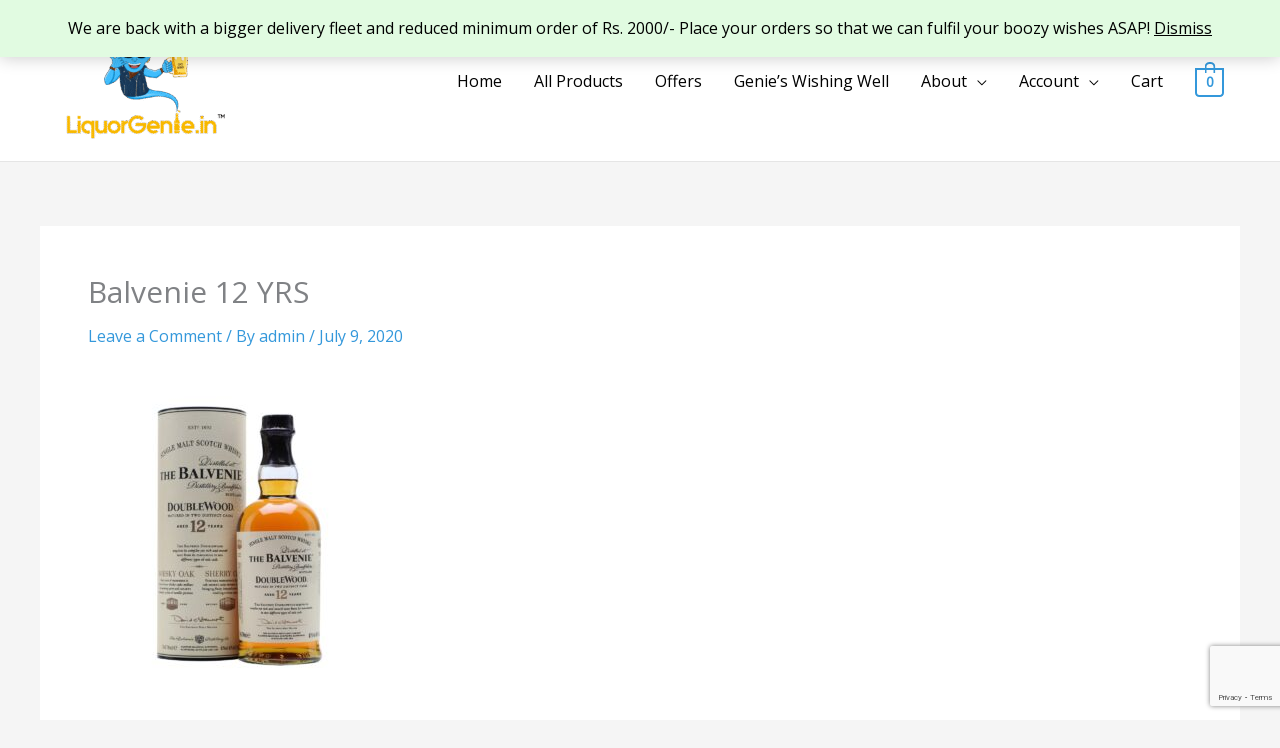

--- FILE ---
content_type: text/html; charset=utf-8
request_url: https://www.google.com/recaptcha/api2/anchor?ar=1&k=6LdzpZwdAAAAAL3E374-2bMR5E6DI8UX6DFSiSIa&co=aHR0cHM6Ly9saXF1b3JnZW5pZS5pbjo0NDM.&hl=en&v=N67nZn4AqZkNcbeMu4prBgzg&size=invisible&anchor-ms=20000&execute-ms=30000&cb=d37ddpf1813c
body_size: 48533
content:
<!DOCTYPE HTML><html dir="ltr" lang="en"><head><meta http-equiv="Content-Type" content="text/html; charset=UTF-8">
<meta http-equiv="X-UA-Compatible" content="IE=edge">
<title>reCAPTCHA</title>
<style type="text/css">
/* cyrillic-ext */
@font-face {
  font-family: 'Roboto';
  font-style: normal;
  font-weight: 400;
  font-stretch: 100%;
  src: url(//fonts.gstatic.com/s/roboto/v48/KFO7CnqEu92Fr1ME7kSn66aGLdTylUAMa3GUBHMdazTgWw.woff2) format('woff2');
  unicode-range: U+0460-052F, U+1C80-1C8A, U+20B4, U+2DE0-2DFF, U+A640-A69F, U+FE2E-FE2F;
}
/* cyrillic */
@font-face {
  font-family: 'Roboto';
  font-style: normal;
  font-weight: 400;
  font-stretch: 100%;
  src: url(//fonts.gstatic.com/s/roboto/v48/KFO7CnqEu92Fr1ME7kSn66aGLdTylUAMa3iUBHMdazTgWw.woff2) format('woff2');
  unicode-range: U+0301, U+0400-045F, U+0490-0491, U+04B0-04B1, U+2116;
}
/* greek-ext */
@font-face {
  font-family: 'Roboto';
  font-style: normal;
  font-weight: 400;
  font-stretch: 100%;
  src: url(//fonts.gstatic.com/s/roboto/v48/KFO7CnqEu92Fr1ME7kSn66aGLdTylUAMa3CUBHMdazTgWw.woff2) format('woff2');
  unicode-range: U+1F00-1FFF;
}
/* greek */
@font-face {
  font-family: 'Roboto';
  font-style: normal;
  font-weight: 400;
  font-stretch: 100%;
  src: url(//fonts.gstatic.com/s/roboto/v48/KFO7CnqEu92Fr1ME7kSn66aGLdTylUAMa3-UBHMdazTgWw.woff2) format('woff2');
  unicode-range: U+0370-0377, U+037A-037F, U+0384-038A, U+038C, U+038E-03A1, U+03A3-03FF;
}
/* math */
@font-face {
  font-family: 'Roboto';
  font-style: normal;
  font-weight: 400;
  font-stretch: 100%;
  src: url(//fonts.gstatic.com/s/roboto/v48/KFO7CnqEu92Fr1ME7kSn66aGLdTylUAMawCUBHMdazTgWw.woff2) format('woff2');
  unicode-range: U+0302-0303, U+0305, U+0307-0308, U+0310, U+0312, U+0315, U+031A, U+0326-0327, U+032C, U+032F-0330, U+0332-0333, U+0338, U+033A, U+0346, U+034D, U+0391-03A1, U+03A3-03A9, U+03B1-03C9, U+03D1, U+03D5-03D6, U+03F0-03F1, U+03F4-03F5, U+2016-2017, U+2034-2038, U+203C, U+2040, U+2043, U+2047, U+2050, U+2057, U+205F, U+2070-2071, U+2074-208E, U+2090-209C, U+20D0-20DC, U+20E1, U+20E5-20EF, U+2100-2112, U+2114-2115, U+2117-2121, U+2123-214F, U+2190, U+2192, U+2194-21AE, U+21B0-21E5, U+21F1-21F2, U+21F4-2211, U+2213-2214, U+2216-22FF, U+2308-230B, U+2310, U+2319, U+231C-2321, U+2336-237A, U+237C, U+2395, U+239B-23B7, U+23D0, U+23DC-23E1, U+2474-2475, U+25AF, U+25B3, U+25B7, U+25BD, U+25C1, U+25CA, U+25CC, U+25FB, U+266D-266F, U+27C0-27FF, U+2900-2AFF, U+2B0E-2B11, U+2B30-2B4C, U+2BFE, U+3030, U+FF5B, U+FF5D, U+1D400-1D7FF, U+1EE00-1EEFF;
}
/* symbols */
@font-face {
  font-family: 'Roboto';
  font-style: normal;
  font-weight: 400;
  font-stretch: 100%;
  src: url(//fonts.gstatic.com/s/roboto/v48/KFO7CnqEu92Fr1ME7kSn66aGLdTylUAMaxKUBHMdazTgWw.woff2) format('woff2');
  unicode-range: U+0001-000C, U+000E-001F, U+007F-009F, U+20DD-20E0, U+20E2-20E4, U+2150-218F, U+2190, U+2192, U+2194-2199, U+21AF, U+21E6-21F0, U+21F3, U+2218-2219, U+2299, U+22C4-22C6, U+2300-243F, U+2440-244A, U+2460-24FF, U+25A0-27BF, U+2800-28FF, U+2921-2922, U+2981, U+29BF, U+29EB, U+2B00-2BFF, U+4DC0-4DFF, U+FFF9-FFFB, U+10140-1018E, U+10190-1019C, U+101A0, U+101D0-101FD, U+102E0-102FB, U+10E60-10E7E, U+1D2C0-1D2D3, U+1D2E0-1D37F, U+1F000-1F0FF, U+1F100-1F1AD, U+1F1E6-1F1FF, U+1F30D-1F30F, U+1F315, U+1F31C, U+1F31E, U+1F320-1F32C, U+1F336, U+1F378, U+1F37D, U+1F382, U+1F393-1F39F, U+1F3A7-1F3A8, U+1F3AC-1F3AF, U+1F3C2, U+1F3C4-1F3C6, U+1F3CA-1F3CE, U+1F3D4-1F3E0, U+1F3ED, U+1F3F1-1F3F3, U+1F3F5-1F3F7, U+1F408, U+1F415, U+1F41F, U+1F426, U+1F43F, U+1F441-1F442, U+1F444, U+1F446-1F449, U+1F44C-1F44E, U+1F453, U+1F46A, U+1F47D, U+1F4A3, U+1F4B0, U+1F4B3, U+1F4B9, U+1F4BB, U+1F4BF, U+1F4C8-1F4CB, U+1F4D6, U+1F4DA, U+1F4DF, U+1F4E3-1F4E6, U+1F4EA-1F4ED, U+1F4F7, U+1F4F9-1F4FB, U+1F4FD-1F4FE, U+1F503, U+1F507-1F50B, U+1F50D, U+1F512-1F513, U+1F53E-1F54A, U+1F54F-1F5FA, U+1F610, U+1F650-1F67F, U+1F687, U+1F68D, U+1F691, U+1F694, U+1F698, U+1F6AD, U+1F6B2, U+1F6B9-1F6BA, U+1F6BC, U+1F6C6-1F6CF, U+1F6D3-1F6D7, U+1F6E0-1F6EA, U+1F6F0-1F6F3, U+1F6F7-1F6FC, U+1F700-1F7FF, U+1F800-1F80B, U+1F810-1F847, U+1F850-1F859, U+1F860-1F887, U+1F890-1F8AD, U+1F8B0-1F8BB, U+1F8C0-1F8C1, U+1F900-1F90B, U+1F93B, U+1F946, U+1F984, U+1F996, U+1F9E9, U+1FA00-1FA6F, U+1FA70-1FA7C, U+1FA80-1FA89, U+1FA8F-1FAC6, U+1FACE-1FADC, U+1FADF-1FAE9, U+1FAF0-1FAF8, U+1FB00-1FBFF;
}
/* vietnamese */
@font-face {
  font-family: 'Roboto';
  font-style: normal;
  font-weight: 400;
  font-stretch: 100%;
  src: url(//fonts.gstatic.com/s/roboto/v48/KFO7CnqEu92Fr1ME7kSn66aGLdTylUAMa3OUBHMdazTgWw.woff2) format('woff2');
  unicode-range: U+0102-0103, U+0110-0111, U+0128-0129, U+0168-0169, U+01A0-01A1, U+01AF-01B0, U+0300-0301, U+0303-0304, U+0308-0309, U+0323, U+0329, U+1EA0-1EF9, U+20AB;
}
/* latin-ext */
@font-face {
  font-family: 'Roboto';
  font-style: normal;
  font-weight: 400;
  font-stretch: 100%;
  src: url(//fonts.gstatic.com/s/roboto/v48/KFO7CnqEu92Fr1ME7kSn66aGLdTylUAMa3KUBHMdazTgWw.woff2) format('woff2');
  unicode-range: U+0100-02BA, U+02BD-02C5, U+02C7-02CC, U+02CE-02D7, U+02DD-02FF, U+0304, U+0308, U+0329, U+1D00-1DBF, U+1E00-1E9F, U+1EF2-1EFF, U+2020, U+20A0-20AB, U+20AD-20C0, U+2113, U+2C60-2C7F, U+A720-A7FF;
}
/* latin */
@font-face {
  font-family: 'Roboto';
  font-style: normal;
  font-weight: 400;
  font-stretch: 100%;
  src: url(//fonts.gstatic.com/s/roboto/v48/KFO7CnqEu92Fr1ME7kSn66aGLdTylUAMa3yUBHMdazQ.woff2) format('woff2');
  unicode-range: U+0000-00FF, U+0131, U+0152-0153, U+02BB-02BC, U+02C6, U+02DA, U+02DC, U+0304, U+0308, U+0329, U+2000-206F, U+20AC, U+2122, U+2191, U+2193, U+2212, U+2215, U+FEFF, U+FFFD;
}
/* cyrillic-ext */
@font-face {
  font-family: 'Roboto';
  font-style: normal;
  font-weight: 500;
  font-stretch: 100%;
  src: url(//fonts.gstatic.com/s/roboto/v48/KFO7CnqEu92Fr1ME7kSn66aGLdTylUAMa3GUBHMdazTgWw.woff2) format('woff2');
  unicode-range: U+0460-052F, U+1C80-1C8A, U+20B4, U+2DE0-2DFF, U+A640-A69F, U+FE2E-FE2F;
}
/* cyrillic */
@font-face {
  font-family: 'Roboto';
  font-style: normal;
  font-weight: 500;
  font-stretch: 100%;
  src: url(//fonts.gstatic.com/s/roboto/v48/KFO7CnqEu92Fr1ME7kSn66aGLdTylUAMa3iUBHMdazTgWw.woff2) format('woff2');
  unicode-range: U+0301, U+0400-045F, U+0490-0491, U+04B0-04B1, U+2116;
}
/* greek-ext */
@font-face {
  font-family: 'Roboto';
  font-style: normal;
  font-weight: 500;
  font-stretch: 100%;
  src: url(//fonts.gstatic.com/s/roboto/v48/KFO7CnqEu92Fr1ME7kSn66aGLdTylUAMa3CUBHMdazTgWw.woff2) format('woff2');
  unicode-range: U+1F00-1FFF;
}
/* greek */
@font-face {
  font-family: 'Roboto';
  font-style: normal;
  font-weight: 500;
  font-stretch: 100%;
  src: url(//fonts.gstatic.com/s/roboto/v48/KFO7CnqEu92Fr1ME7kSn66aGLdTylUAMa3-UBHMdazTgWw.woff2) format('woff2');
  unicode-range: U+0370-0377, U+037A-037F, U+0384-038A, U+038C, U+038E-03A1, U+03A3-03FF;
}
/* math */
@font-face {
  font-family: 'Roboto';
  font-style: normal;
  font-weight: 500;
  font-stretch: 100%;
  src: url(//fonts.gstatic.com/s/roboto/v48/KFO7CnqEu92Fr1ME7kSn66aGLdTylUAMawCUBHMdazTgWw.woff2) format('woff2');
  unicode-range: U+0302-0303, U+0305, U+0307-0308, U+0310, U+0312, U+0315, U+031A, U+0326-0327, U+032C, U+032F-0330, U+0332-0333, U+0338, U+033A, U+0346, U+034D, U+0391-03A1, U+03A3-03A9, U+03B1-03C9, U+03D1, U+03D5-03D6, U+03F0-03F1, U+03F4-03F5, U+2016-2017, U+2034-2038, U+203C, U+2040, U+2043, U+2047, U+2050, U+2057, U+205F, U+2070-2071, U+2074-208E, U+2090-209C, U+20D0-20DC, U+20E1, U+20E5-20EF, U+2100-2112, U+2114-2115, U+2117-2121, U+2123-214F, U+2190, U+2192, U+2194-21AE, U+21B0-21E5, U+21F1-21F2, U+21F4-2211, U+2213-2214, U+2216-22FF, U+2308-230B, U+2310, U+2319, U+231C-2321, U+2336-237A, U+237C, U+2395, U+239B-23B7, U+23D0, U+23DC-23E1, U+2474-2475, U+25AF, U+25B3, U+25B7, U+25BD, U+25C1, U+25CA, U+25CC, U+25FB, U+266D-266F, U+27C0-27FF, U+2900-2AFF, U+2B0E-2B11, U+2B30-2B4C, U+2BFE, U+3030, U+FF5B, U+FF5D, U+1D400-1D7FF, U+1EE00-1EEFF;
}
/* symbols */
@font-face {
  font-family: 'Roboto';
  font-style: normal;
  font-weight: 500;
  font-stretch: 100%;
  src: url(//fonts.gstatic.com/s/roboto/v48/KFO7CnqEu92Fr1ME7kSn66aGLdTylUAMaxKUBHMdazTgWw.woff2) format('woff2');
  unicode-range: U+0001-000C, U+000E-001F, U+007F-009F, U+20DD-20E0, U+20E2-20E4, U+2150-218F, U+2190, U+2192, U+2194-2199, U+21AF, U+21E6-21F0, U+21F3, U+2218-2219, U+2299, U+22C4-22C6, U+2300-243F, U+2440-244A, U+2460-24FF, U+25A0-27BF, U+2800-28FF, U+2921-2922, U+2981, U+29BF, U+29EB, U+2B00-2BFF, U+4DC0-4DFF, U+FFF9-FFFB, U+10140-1018E, U+10190-1019C, U+101A0, U+101D0-101FD, U+102E0-102FB, U+10E60-10E7E, U+1D2C0-1D2D3, U+1D2E0-1D37F, U+1F000-1F0FF, U+1F100-1F1AD, U+1F1E6-1F1FF, U+1F30D-1F30F, U+1F315, U+1F31C, U+1F31E, U+1F320-1F32C, U+1F336, U+1F378, U+1F37D, U+1F382, U+1F393-1F39F, U+1F3A7-1F3A8, U+1F3AC-1F3AF, U+1F3C2, U+1F3C4-1F3C6, U+1F3CA-1F3CE, U+1F3D4-1F3E0, U+1F3ED, U+1F3F1-1F3F3, U+1F3F5-1F3F7, U+1F408, U+1F415, U+1F41F, U+1F426, U+1F43F, U+1F441-1F442, U+1F444, U+1F446-1F449, U+1F44C-1F44E, U+1F453, U+1F46A, U+1F47D, U+1F4A3, U+1F4B0, U+1F4B3, U+1F4B9, U+1F4BB, U+1F4BF, U+1F4C8-1F4CB, U+1F4D6, U+1F4DA, U+1F4DF, U+1F4E3-1F4E6, U+1F4EA-1F4ED, U+1F4F7, U+1F4F9-1F4FB, U+1F4FD-1F4FE, U+1F503, U+1F507-1F50B, U+1F50D, U+1F512-1F513, U+1F53E-1F54A, U+1F54F-1F5FA, U+1F610, U+1F650-1F67F, U+1F687, U+1F68D, U+1F691, U+1F694, U+1F698, U+1F6AD, U+1F6B2, U+1F6B9-1F6BA, U+1F6BC, U+1F6C6-1F6CF, U+1F6D3-1F6D7, U+1F6E0-1F6EA, U+1F6F0-1F6F3, U+1F6F7-1F6FC, U+1F700-1F7FF, U+1F800-1F80B, U+1F810-1F847, U+1F850-1F859, U+1F860-1F887, U+1F890-1F8AD, U+1F8B0-1F8BB, U+1F8C0-1F8C1, U+1F900-1F90B, U+1F93B, U+1F946, U+1F984, U+1F996, U+1F9E9, U+1FA00-1FA6F, U+1FA70-1FA7C, U+1FA80-1FA89, U+1FA8F-1FAC6, U+1FACE-1FADC, U+1FADF-1FAE9, U+1FAF0-1FAF8, U+1FB00-1FBFF;
}
/* vietnamese */
@font-face {
  font-family: 'Roboto';
  font-style: normal;
  font-weight: 500;
  font-stretch: 100%;
  src: url(//fonts.gstatic.com/s/roboto/v48/KFO7CnqEu92Fr1ME7kSn66aGLdTylUAMa3OUBHMdazTgWw.woff2) format('woff2');
  unicode-range: U+0102-0103, U+0110-0111, U+0128-0129, U+0168-0169, U+01A0-01A1, U+01AF-01B0, U+0300-0301, U+0303-0304, U+0308-0309, U+0323, U+0329, U+1EA0-1EF9, U+20AB;
}
/* latin-ext */
@font-face {
  font-family: 'Roboto';
  font-style: normal;
  font-weight: 500;
  font-stretch: 100%;
  src: url(//fonts.gstatic.com/s/roboto/v48/KFO7CnqEu92Fr1ME7kSn66aGLdTylUAMa3KUBHMdazTgWw.woff2) format('woff2');
  unicode-range: U+0100-02BA, U+02BD-02C5, U+02C7-02CC, U+02CE-02D7, U+02DD-02FF, U+0304, U+0308, U+0329, U+1D00-1DBF, U+1E00-1E9F, U+1EF2-1EFF, U+2020, U+20A0-20AB, U+20AD-20C0, U+2113, U+2C60-2C7F, U+A720-A7FF;
}
/* latin */
@font-face {
  font-family: 'Roboto';
  font-style: normal;
  font-weight: 500;
  font-stretch: 100%;
  src: url(//fonts.gstatic.com/s/roboto/v48/KFO7CnqEu92Fr1ME7kSn66aGLdTylUAMa3yUBHMdazQ.woff2) format('woff2');
  unicode-range: U+0000-00FF, U+0131, U+0152-0153, U+02BB-02BC, U+02C6, U+02DA, U+02DC, U+0304, U+0308, U+0329, U+2000-206F, U+20AC, U+2122, U+2191, U+2193, U+2212, U+2215, U+FEFF, U+FFFD;
}
/* cyrillic-ext */
@font-face {
  font-family: 'Roboto';
  font-style: normal;
  font-weight: 900;
  font-stretch: 100%;
  src: url(//fonts.gstatic.com/s/roboto/v48/KFO7CnqEu92Fr1ME7kSn66aGLdTylUAMa3GUBHMdazTgWw.woff2) format('woff2');
  unicode-range: U+0460-052F, U+1C80-1C8A, U+20B4, U+2DE0-2DFF, U+A640-A69F, U+FE2E-FE2F;
}
/* cyrillic */
@font-face {
  font-family: 'Roboto';
  font-style: normal;
  font-weight: 900;
  font-stretch: 100%;
  src: url(//fonts.gstatic.com/s/roboto/v48/KFO7CnqEu92Fr1ME7kSn66aGLdTylUAMa3iUBHMdazTgWw.woff2) format('woff2');
  unicode-range: U+0301, U+0400-045F, U+0490-0491, U+04B0-04B1, U+2116;
}
/* greek-ext */
@font-face {
  font-family: 'Roboto';
  font-style: normal;
  font-weight: 900;
  font-stretch: 100%;
  src: url(//fonts.gstatic.com/s/roboto/v48/KFO7CnqEu92Fr1ME7kSn66aGLdTylUAMa3CUBHMdazTgWw.woff2) format('woff2');
  unicode-range: U+1F00-1FFF;
}
/* greek */
@font-face {
  font-family: 'Roboto';
  font-style: normal;
  font-weight: 900;
  font-stretch: 100%;
  src: url(//fonts.gstatic.com/s/roboto/v48/KFO7CnqEu92Fr1ME7kSn66aGLdTylUAMa3-UBHMdazTgWw.woff2) format('woff2');
  unicode-range: U+0370-0377, U+037A-037F, U+0384-038A, U+038C, U+038E-03A1, U+03A3-03FF;
}
/* math */
@font-face {
  font-family: 'Roboto';
  font-style: normal;
  font-weight: 900;
  font-stretch: 100%;
  src: url(//fonts.gstatic.com/s/roboto/v48/KFO7CnqEu92Fr1ME7kSn66aGLdTylUAMawCUBHMdazTgWw.woff2) format('woff2');
  unicode-range: U+0302-0303, U+0305, U+0307-0308, U+0310, U+0312, U+0315, U+031A, U+0326-0327, U+032C, U+032F-0330, U+0332-0333, U+0338, U+033A, U+0346, U+034D, U+0391-03A1, U+03A3-03A9, U+03B1-03C9, U+03D1, U+03D5-03D6, U+03F0-03F1, U+03F4-03F5, U+2016-2017, U+2034-2038, U+203C, U+2040, U+2043, U+2047, U+2050, U+2057, U+205F, U+2070-2071, U+2074-208E, U+2090-209C, U+20D0-20DC, U+20E1, U+20E5-20EF, U+2100-2112, U+2114-2115, U+2117-2121, U+2123-214F, U+2190, U+2192, U+2194-21AE, U+21B0-21E5, U+21F1-21F2, U+21F4-2211, U+2213-2214, U+2216-22FF, U+2308-230B, U+2310, U+2319, U+231C-2321, U+2336-237A, U+237C, U+2395, U+239B-23B7, U+23D0, U+23DC-23E1, U+2474-2475, U+25AF, U+25B3, U+25B7, U+25BD, U+25C1, U+25CA, U+25CC, U+25FB, U+266D-266F, U+27C0-27FF, U+2900-2AFF, U+2B0E-2B11, U+2B30-2B4C, U+2BFE, U+3030, U+FF5B, U+FF5D, U+1D400-1D7FF, U+1EE00-1EEFF;
}
/* symbols */
@font-face {
  font-family: 'Roboto';
  font-style: normal;
  font-weight: 900;
  font-stretch: 100%;
  src: url(//fonts.gstatic.com/s/roboto/v48/KFO7CnqEu92Fr1ME7kSn66aGLdTylUAMaxKUBHMdazTgWw.woff2) format('woff2');
  unicode-range: U+0001-000C, U+000E-001F, U+007F-009F, U+20DD-20E0, U+20E2-20E4, U+2150-218F, U+2190, U+2192, U+2194-2199, U+21AF, U+21E6-21F0, U+21F3, U+2218-2219, U+2299, U+22C4-22C6, U+2300-243F, U+2440-244A, U+2460-24FF, U+25A0-27BF, U+2800-28FF, U+2921-2922, U+2981, U+29BF, U+29EB, U+2B00-2BFF, U+4DC0-4DFF, U+FFF9-FFFB, U+10140-1018E, U+10190-1019C, U+101A0, U+101D0-101FD, U+102E0-102FB, U+10E60-10E7E, U+1D2C0-1D2D3, U+1D2E0-1D37F, U+1F000-1F0FF, U+1F100-1F1AD, U+1F1E6-1F1FF, U+1F30D-1F30F, U+1F315, U+1F31C, U+1F31E, U+1F320-1F32C, U+1F336, U+1F378, U+1F37D, U+1F382, U+1F393-1F39F, U+1F3A7-1F3A8, U+1F3AC-1F3AF, U+1F3C2, U+1F3C4-1F3C6, U+1F3CA-1F3CE, U+1F3D4-1F3E0, U+1F3ED, U+1F3F1-1F3F3, U+1F3F5-1F3F7, U+1F408, U+1F415, U+1F41F, U+1F426, U+1F43F, U+1F441-1F442, U+1F444, U+1F446-1F449, U+1F44C-1F44E, U+1F453, U+1F46A, U+1F47D, U+1F4A3, U+1F4B0, U+1F4B3, U+1F4B9, U+1F4BB, U+1F4BF, U+1F4C8-1F4CB, U+1F4D6, U+1F4DA, U+1F4DF, U+1F4E3-1F4E6, U+1F4EA-1F4ED, U+1F4F7, U+1F4F9-1F4FB, U+1F4FD-1F4FE, U+1F503, U+1F507-1F50B, U+1F50D, U+1F512-1F513, U+1F53E-1F54A, U+1F54F-1F5FA, U+1F610, U+1F650-1F67F, U+1F687, U+1F68D, U+1F691, U+1F694, U+1F698, U+1F6AD, U+1F6B2, U+1F6B9-1F6BA, U+1F6BC, U+1F6C6-1F6CF, U+1F6D3-1F6D7, U+1F6E0-1F6EA, U+1F6F0-1F6F3, U+1F6F7-1F6FC, U+1F700-1F7FF, U+1F800-1F80B, U+1F810-1F847, U+1F850-1F859, U+1F860-1F887, U+1F890-1F8AD, U+1F8B0-1F8BB, U+1F8C0-1F8C1, U+1F900-1F90B, U+1F93B, U+1F946, U+1F984, U+1F996, U+1F9E9, U+1FA00-1FA6F, U+1FA70-1FA7C, U+1FA80-1FA89, U+1FA8F-1FAC6, U+1FACE-1FADC, U+1FADF-1FAE9, U+1FAF0-1FAF8, U+1FB00-1FBFF;
}
/* vietnamese */
@font-face {
  font-family: 'Roboto';
  font-style: normal;
  font-weight: 900;
  font-stretch: 100%;
  src: url(//fonts.gstatic.com/s/roboto/v48/KFO7CnqEu92Fr1ME7kSn66aGLdTylUAMa3OUBHMdazTgWw.woff2) format('woff2');
  unicode-range: U+0102-0103, U+0110-0111, U+0128-0129, U+0168-0169, U+01A0-01A1, U+01AF-01B0, U+0300-0301, U+0303-0304, U+0308-0309, U+0323, U+0329, U+1EA0-1EF9, U+20AB;
}
/* latin-ext */
@font-face {
  font-family: 'Roboto';
  font-style: normal;
  font-weight: 900;
  font-stretch: 100%;
  src: url(//fonts.gstatic.com/s/roboto/v48/KFO7CnqEu92Fr1ME7kSn66aGLdTylUAMa3KUBHMdazTgWw.woff2) format('woff2');
  unicode-range: U+0100-02BA, U+02BD-02C5, U+02C7-02CC, U+02CE-02D7, U+02DD-02FF, U+0304, U+0308, U+0329, U+1D00-1DBF, U+1E00-1E9F, U+1EF2-1EFF, U+2020, U+20A0-20AB, U+20AD-20C0, U+2113, U+2C60-2C7F, U+A720-A7FF;
}
/* latin */
@font-face {
  font-family: 'Roboto';
  font-style: normal;
  font-weight: 900;
  font-stretch: 100%;
  src: url(//fonts.gstatic.com/s/roboto/v48/KFO7CnqEu92Fr1ME7kSn66aGLdTylUAMa3yUBHMdazQ.woff2) format('woff2');
  unicode-range: U+0000-00FF, U+0131, U+0152-0153, U+02BB-02BC, U+02C6, U+02DA, U+02DC, U+0304, U+0308, U+0329, U+2000-206F, U+20AC, U+2122, U+2191, U+2193, U+2212, U+2215, U+FEFF, U+FFFD;
}

</style>
<link rel="stylesheet" type="text/css" href="https://www.gstatic.com/recaptcha/releases/N67nZn4AqZkNcbeMu4prBgzg/styles__ltr.css">
<script nonce="ff872BBY8WBtJSnuTwr1gw" type="text/javascript">window['__recaptcha_api'] = 'https://www.google.com/recaptcha/api2/';</script>
<script type="text/javascript" src="https://www.gstatic.com/recaptcha/releases/N67nZn4AqZkNcbeMu4prBgzg/recaptcha__en.js" nonce="ff872BBY8WBtJSnuTwr1gw">
      
    </script></head>
<body><div id="rc-anchor-alert" class="rc-anchor-alert"></div>
<input type="hidden" id="recaptcha-token" value="[base64]">
<script type="text/javascript" nonce="ff872BBY8WBtJSnuTwr1gw">
      recaptcha.anchor.Main.init("[\x22ainput\x22,[\x22bgdata\x22,\x22\x22,\[base64]/[base64]/MjU1Ong/[base64]/[base64]/[base64]/[base64]/[base64]/[base64]/[base64]/[base64]/[base64]/[base64]/[base64]/[base64]/[base64]/[base64]/[base64]\\u003d\x22,\[base64]\\u003d\x22,\x22ScKfEsOSw7ckDcKSIMOzwq9VwrE3biRbclcoesKkwpPDmxXCq2IwPE/Dp8KPwrDDosOzwr7Dv8KMMS0Ew58hCcO4MlnDj8KSw6tSw43CicO3EMOBwr7CqmYRwoDCucOxw6lDHAxlwoHDscKidyZJXGTDrMOmwo7Dgy5VLcK/woHDncO4wrjCoMK+LwjDlUzDrsOTGsOIw7hsVls6YSHDtVpxwrvDv2pwTcO9wozCicOqUDsRwp8mwp/[base64]/w6JsUcKkIwDCosOUB8KtwoHDicOQwqgdR3/[base64]/BUDDj8KRUcOhw5HDkDHDmkxlZ3rDkgYNbX8gw5HDnQfDsQHDo2PChMO8wpvDpsOQBsOwAMOWwpZkfVtecsKgw6jCv8K6a8OXM1xJKMOPw7t9w5jDsmxMwrrDq8OgwoQuwqtww5PCsDbDjEjDk1zCo8KzS8KWWjNOwpHDk3LDiAkkZ3/CnCzCjcOiwr7Do8Oja3pswrjDrcKpYW/CvsOjw7low5FSdcKYBcOMK8KkwrFOT8OJw6Jow5HDjlVNAjhqEcOvw75ELsOaSjg8O341TMKhV8OtwrESw4c2wpNbSsOGKMKACsOsS0/ChhdZw4Z1w7/[base64]/wroDSUMZwrnDqkNuwprDmXbDpMK4WcK3w4Z3X8K1NMOKcsOjwoLDiHNOwqfCmMKvw7wzw7TCjsO+w6bCkHTDlMOUw6s8GBrDqcOvVwR4P8Kvw60Aw5N5LTFGwqc5wpoQWxjDvSEnOcK7TMO9eMKGwoIUwokBw4/CmE14YkLDnXw5w49dAxZjPsKcw5HDhnQJWHzCj3rCk8OfEMODw7jDtsOUbDUgC39kXz3DskfCiwrDmw0Xw7phw4h9w6sCXi0bGcKdRgZ0wrdLOS/CiMK6FV7CgsOaY8K7RsOywr7Cl8Olw4MRw4hNwqJlKMOrVcKQw4vDgsO+wpAdI8KAw5xAwqHCtsOpHMK3wr0IwoNOfEVaMg0hwrvCh8Kff8KFw54nw5DDjMKwKsOOw6LCjwjChxHDszwSwrQFEcODwobDu8Kqw6vDlj7DqD4YAsOtSy1yw7/Dm8KvTsOpw65Mw5F3wqTDlmDCv8O3O8OwDXBEwpZ6wpwCVnESwrR4w7jCkikZw5Jdd8OtwpzDj8OiwoNlf8OoYg9VwpokWcOIw77DjgzDrD0ePR1iwoscwrTDgcKHw6/[base64]/Dqx3CiMOfdcOIKsK7w7rDtsOjacONw65YCcOeSETCiAMPw5VgeMOjRcKwfRNEw78sMsOzIirClcKjPzjDp8O8J8OfXUTCkn9bPh/CszHCilhqA8OAcUN7w7XDrCfCmsONwpUow71IwqTDgsO5w6ZSQnnDjsO1wobDtWvDssKrdcKpw6bDt2/[base64]/DpUFUGMKlGDhkHMKJCcKAQWcnIicqUcKHw7gGwoVUw6fDg8OiIsObw4QFwp/DuxZww5FGDMKZwpo9OGkVw7tResO6w6sAD8KnwpjCrMODw7Eiw7wBw5oiAn4KEsKKwrASMcKowqfDjcK8w7VnGMKpLD8rwqcsYsKJw5zDhBUFwrfDg0kLwo44wrPCrMOfwrjCssKOw47Dh1pMw5/CqDAJGj/CkMKIw5ljCRxbUGHClz7DpzFdwpUnwrPClVAywpzCiB3DuGXCpMKXTi3Dn27Doz8feEjCnMK2bhEXw4XDrQnDpjPDhg5ww4nDm8KHwqnDgjkkw7ByQMKVDMOXw4TDm8OgCsK3FMO6wpHDmsOiG8O8F8OiPcOAwr3Cg8K9w40EwqHDkwEbwr1QwoQ/wrkVw4vDjkvDvSHDg8KXwofCgmAFwp3DqMOVE1VLwrfDlE/Cj3TDvWbDuUlSwpEmw54awrcBMCBkMXl4PMOSNMOAwqEiw5vCqU5PbD5lw7vCnMOwKMO3W0giwojDjcKbw4HDtsOUwoMMw4zDj8O1AcKUw5nCqsKkSlQiw5jCpHfChCDDuFPDoU/CkXvCn1EeX2M6wohswrTDlGRawonCp8OewprDisOmwpsrwrc4OMK8wp57B18twrxeKsOtwqtMw4kHIlBXw4YLVQrCuMKhEyRaw6fDkCLDocKQwqHCgMK/wr7DqcKLM8KsRcKfwpsPCD8YJhzDj8KESMOjQMKpHsKXwr/DnkbCvSTDig9wR3hJNMK7cQDCq1HDplHDksObK8O9D8OywqgwVlHDo8Kkw53DqcKYJcKUwrhLw6rDsEjCoAptCHNywpTCvcOdw5XCpsOewq4ew7duD8KNAGjDo8KRw6w7w7XCmizChgAnw4rDnWNcY8K/[base64]/DgUJowr/DtMK7w7cvIyfCjhF3wrFWw6DCrwRpH8KFSD3DisK/wr5RTQhuU8Kbwqkbw7HDmcKIwqJmwpLDlnY6w6RnLcOqVMOrwrBjw6jDnMOdwr/Ck29iGgzDpVheMMONw7PDgmQjCsOhGcKvwoDChmVaLFvDhsKnGh3CgjAvdcOCw4zCmcKFY1bDkFrCnsKkLMOoDXrCocKfDsOJw5zDkkdPwrzCgcKUfMKSQ8O4wqbChgZ6aT/Dsy/[base64]/CglLDqURPLnLDtcKCwovCv8OwKcKjw5wRwqPDrSMCw7TCvF99bMKbw4fCmsK/GcKawoRuwr/[base64]/[base64]/EW1aw47DoT8iK8Kgw7Mvw5TDiDlwDsOUI8ORc8KUwrXCgsO7AGdWel7DnW07G8O7PVHCvzEHwo7DocOxSsKYw53CsljChMK1wrl/w7ZiSMKpw5LDuMOtw5V5w7PDk8KfwpvDnSnCphrCtnDCncK5w7fDjj/Cp8Kzwp7DjMK+eF4+w4Bhw79nRcOPcSrDpcK7Ym/DisOvMHPCvyjCvcKTDcOkaH8swpTCqVwUw50owoQ1wqnCmC3DosKwOMK9w6UZSiAzFsOJY8KFGHfCjFBEw68GQERjw67CmcKHfXbCjEPClcK6WGrDlMO9chVWEcKyw5/Cnn57w73DnMKZw67DrlYTecODTT9Aei8tw5wJNQVGWsKqw4oSPHFDSUnDmMK4wq/ChsKiw6NCVj4bwqPCtA/CswDDg8O9wpgcFcOTE15Ew5pTJsKyw5sQGMORwo4owpHCuA/[base64]/CvMOcwp9Cw4zDg8KyDU3CuTLChmgSFsKLw6k0wo7ClF0hQHs/M0QfwoIZPnJcPMOnCFYGIkLChMKvc8KTwp/DksKAw5HDkQJ8A8KJwpzDvBxFPsOfw55cCkTCrzx8eUE4wqrDkMKxwpjDjFXDvCNcKsKHXlwcwq/[base64]/[base64]/Cv8KZwqR0WERCABdjZwzDsWJCRGseI3QOwrs4w71gccOvw680IG7DoMO5RMOhwq4aw5w/[base64]/CsDxHwoHDsMKdL8O2woppJMKsworCusOCw43DhnrCtMOfw4RZaivCn8KNZsOLWMKSRRgUIUZvXhHCoMKAwrbCrU/DosO3wqJQWcO6wqEYG8KoSMOBMcO6OW/DnjDDisKcGG3DiMKHGEklfsKiMzFBS8KrOgPDpsOqwpQqw5XDlcKXw6Qaw68kwp/DhCbDqFzCr8OZG8KCEEzCkcKsUG3CjsKdEMKYw6Yhw7VLXU4hwrkpYhbDnMOhw6rCugBcwqxfMcKwB8OKasKuw4oFVXdJw6zDpcK0L8KGw47ClMOfUG1RUMKPw7jCsMKjw7/[base64]/CjsK4TsK1NEvDpVXDulkMB8KcdMKDZSgcw4bDtix/W8OKwot/[base64]/DinFlw5zDtcO7wqsYEXTDs8OuZsOKP8OgwoNvGh7Cm8KGQjjDvsKLK1scTMOew73Crg/CicOJw73CgT/[base64]/[base64]/wrLCgnzDp8Oywo8pLcKaw6jClUHCkcKWYcKcw6QlGMKZwpPDjFDDvC/Ci8KywqvCsjrDgcKvScO2w5XDlDJyAcKkwoNybcOeAipkWsK9w6clwqFkw5XDlGRbwq7DsG8BQ08hIsKDKwQ/EFLDnHZyWUxZIgJNVxHChW/DqTHCiW3CrcO6PUXClTPDsytxw6LDngM/wrgxw4LDi3TDrF9+bGbCjlUjwrzDr0/DosOQVWXDoGRfw6pvNlrCvcKrw7FXw5DChwg3HzwWwoc4Z8OdGU7Cu8Oow7JrT8KeHsOkw4YDwrVlwrxAw7DCnsKMUDrClkTCvcOkacK5w6ELw4jCr8Oaw6zCgQ/ColzCgB8RMcOsw7A6w50Zw51GI8OhHcOIwoLCksOMUg7Cj1zDtMO7w6zChknCtsK2wqxxwq15wo87woMKWcKPWmXCrsOTYgt1dMKgwqx6UFwyw68ywrTDiE1LXcOrwoAdw5dKG8OHdsKJwrPDuMOnf0HDqX/[base64]/Cn8K1aFrCj8OAwoMwwoVDw60Jw7cBw7LDjQjCmcKaw67DqsKPw6DChsOow4VpwqnDigDDilY6wo7DpwXCnMOPCCNhSRXDnH7CuTYuOndlw6zCvsKDwr/DmsKXM8OnJBExw5Rbw6RLw5LDncKgw5hJU8ORME4RGcKgw6oLw58JWClOw7QzasOdw7IVwp7Cg8Oxw6puwpzCscOFbMOndcKtHsKXwo7DkMOow6dgYTAtLWkXOcKyw7vDkcKRwqLCncOswotgwrAQFWlHUQXCkytXw74wEcOPwr7CgG/Dr8KCQR7CkMKnwqvCssKnJMORw63DkMOvw67DokHCh2QFwo7CoMONwp0fw4o4w5DCj8K+wqcfbcKjasOUQMK9w4XDglAEQ0Y3w6jCuxAYwpzCr8KGw4VsKMO9w55Tw5fDu8KPwplNwrkKNxpuFcKJw6tiwqZlW1zDlMKlPT8Uw7IXT2bDhcOGw7RlW8Kdwq/DukUhwolsw4nDlVTDnkU+w4rDrSFvCxllXmtqfMOQwrcqwo1sbsOawoRxwod8Y17CrMK+w6Maw5dEDMKow4XDtDlSwpzCvHPCnTpZMkUNw4w2QsKbLsKww7ATw5EHdMOiw4zDsnLCo27CgsOfw7vCl8OvWz/DizHCiSJtwoABwoJtLQ8DwoDDgcKcAF8tYMOrw4xUKmEEwphbAxXCs0FLeMOSwo0zwpV1IMOvTMK5DRYrw5rDgCMIDVQgUMOzwroWLsKZwovCmmEawonCtMOdw6tJw4RNwpnCp8K6wrvCtMKaM2TDl8OJwqlEw6wEwop/wqh/Z8KxMMOEw7Q7w7cYJi/CiE/[base64]/Do8OIwrXCmcKkQ07Dr8OxGgUvwrIKwoB5w5ULw5tQOi5rw7XDjsKSw4HCm8Kiw4R6dBYpwq5aTV/CmMOawp7CsMKOwoBew58wLwxVFTVvOGxfw7wTwrXCvcKxw5XCgyLCjMOrw7vDl18+w7Vww5Itw6PCkgvCnMKBw47ChcKzw6rDoAJmb8O/SMOGwoJ1XcOjw6bDuMOMPMOqb8KcwqHCi0Qmw6hww4nDmMKedMOsM3jCp8O5w49Ow77DksKiw6XDplYhw7TDmMOQw7Unwo/Cpk43woZ4B8KQwoHCicKTKEDDtMOuwpFtRsOxYcONwrTDhHXDggMxwpLDskF7w7JiS8KGwqUDMMKxdMODIkd3w7dRSMOLD8KyNsKFX8KCe8KOYjtOwo1/wr/Cg8OZwq3CssOCBMKaQMKjU8KBwrjDiRk6LsOqP8KbHsKowohGw4DDqnrCjiJdwoVCQn/[base64]/RsKmw4LDlMOhwobChDt2CCvDi0zDj8OJw7/DjhnCrR3DisKsRSPDskrDvVrDijrCnx3DqsKewoFFTcK/VS7CknlwXxjCv8K7wpIcwogCPsO9wqV+w4HCpcOgw5BywrDDoMKowrPCkyLDgT0UwozDsDfCiy0UZGBNTWA2wq5jWsOhwqB2w7liwo3DrxDDoWJ7HQ9Gw7rCl8OZAwckwrzDl8KGw67CgMOoDhzCtcKxSGzDpBbDqlvDksOOw4/[base64]/DqsOxWMKSw7/ClzLCpHVmwrPCtcKOw6vCpXHDmy3CiMOeCcK+R0JIG8K6w6fDusOHwrwZw4bDicO8WcObw55uwp4EXxfDk8K3w7xjUzFLwr5DKzbCvjzCqC3CihQQw5QPSMOrwo3DuBBUwo9JL1jDiQfCl8K/MWRRw5tcYcKBwo1pWsKyw6gwH1XCs2jDkhg5wpXDrMKkwq0Aw4l0ESnDmcOxw7vDmy4YwovCniHDsMOyAl1Gw4FXLcORw6NRG8OCT8KBRMKvwpPCvcKbw65TFMK+wq0FFhXCiCoxEV3DhCpmTcK6GMORGC4Uw5dewqjDpcOfX8OEw6/DksOPUMOSVMOqHMKVwoTDk3LDhCEEWj0JwrnCrcKzAMKPw5zDmMKpFXYxcEZtFMOFTHDDusOxMXzCv2QvVMKqwp3DisO/w7pkVcKkLcKcwrM2w5wRZQzChsOUw4nDk8KiTWoLwqomw4LCuMKBbMKhCMOgQcKDGsKzA3sCwpktWl4TTCjCsxlxwo/DmgEaw7l2EjhzMMObB8KTwrcwKsKyLD0nwq0NTcOmw4ANQsOuw5Uew5EuXhDDhMOhw7lIAMK6w7EsRMOZXAjCuWDCjFbCtyLCqBbClxtFc8OATsO6w4ElLxQiOMKSwrLCkRhqU8K/w4trAcOzGcOQwoppwpsNwqk+w6vDgmbCgcKsRcKiEsO4GALDqMKJwqBRJELDkHBow68Ow5HDsFM+w6t9YxVAYWnClTQzL8OcKcKiw4orTcKhw53CrcOawogHPwvDtsKwwo7CjsOqZ8KHWAhCH0UYwoY/wqEhw4l0wp7CoD/Cm8KBwq4awpx/JcO9NAHDtBlewqvCnsOawrzCk3/DgmI2SMKbRsOaOsOPYcK/EW/[base64]/[base64]/DgWnCjMOqFMO9cQnCrHYtasOiI8K1wo/ClUhaIsOEwpTCkMKMw4HDvAMFw5RSOcOzw5A5GkLCrS0PQmpOw7EVwqQafMKJaWJFMMKvbxLCknMrQsKFw7Zuw4nDq8OYZ8KJw6/DhsK7wrEiKwTCvsKFwqjClW/CuipYwowRw7Jdw7vDl1TCucOrBMOow6Y0PMKMRsK7woFdHcOnw41Lw4bDk8K8w7fCgC7CpXhZcMO+wr0xLQjDj8K6C8KyAcOifhkoAk/CncODUTQNY8OXScOTw6F/[base64]/Dnm82XMOyw75iw5wgGQXDssOGDWzDglZqUMKrS3bDiUbClV7DilVPO8KELsKgw7TDuMOlwp3Do8KvTcKPw4TCunjDvDfDpBBiwpJHw4xewpV4OMKvw47DlsKTCsK3wqXCpxPDhsKtfMOrwr/CusOuwprCvsOHw7x+wrJ3woJ5R3fChyrDqSlWWcKXD8KAS8KxwrrDkl8zwq1yPxLDkhIdw4VDFT7DtsOawobDjcKOw4/Dv1JrwrzDoMKRCMOXw7J7w5c1EcKbw7RsNsKHwpvDqXzCscKcw5PCgCEWOsKpwqplEw/Cg8K8IkPDmsOTMEdTfiDDl3nCrkRMw5heasKbe8KRw73Cm8KOXVbCvsOtwpHDiMKaw79Vw6RWUsOJw4nCnMKzwprDsHLClcK7EwwsR1/DpsODwoV6DGQdwqTDtwF3GsKmwrILHcKiQhfDojnCs1/DtHc6MQbDv8OEwrZsB8OcHW3CqcKkHm0Ow4rDuMKBwozDv2HDhVZdw48zUMKANMOWRToRwpjCiBDDisOHbEDDhm8JwoHDu8KlwpIqOcOiaXTCvMKYfj/[base64]/[base64]/MD4Ga3TDqMOkwozDjxzCmT9twr/CkyHDlsK5w7HDsMOEPMONw4DDtcK0elE8BcKKwoHDnAduwqjDuhjCsMOiLHTDrnt1e1k1w5vClV3CocKpwr7Dqz1qwqU3wohVwpMRL2PDjjbCnMKhwprDlsOyWMKgfztgbGzCmcK2OTDDiW0hwr3Cq24Rw54xB35mWANrwr/CoMKTKgUgwrLCk3NZwowewpDClMO4VizDjcOtw4PCjHXCjUFVw5XCmcKaCsKHw4rCgMOUw5Z5wr1RLMOPGMKOIMO4woPDm8Oww53Cg1PDuCvCrcOaE8KJw5rCuMKVS8OTwqIgYj/CmRbCmnhWwrDCmjxywojDisOsKsOcYsOgNjjDrU/CkcO+HMOewoxww4/[base64]/CucO3TS/CsQfCksKww4I2wobCq8KpMTkXKFlOwq/ChWJjNmrCoH9wwonDjcOgw7BIF8OqwpxewphSw4cAaSzDl8Kawrt0dcOXwrstRMKEwr9hwozCqS1mOcKMwprCicOWw7thwrHDukfDi3kYKko5X03DkMKlw5NzV0Aaw6zDtcKYw63DvG7ChsOgR0A/wrLCgXIvB8Krwp7DtsOcecOaK8OfworDmwBDO1XDrADDscO5wrzDjh/CuMKWOX/CvMKLw5Yoe3jCkjnCrTLCowrCqi8rwrPDmFVAYhsjTMKXahQHfwTCiMKWTVIYWcOnOMO5wrkew4ZBUcKJTnIzwrXCkcKJLgrDk8KqcsK2w7xcw6ApQD4Ewo7CrE/CoRAxw7kAw4otdsKswp8OTHTChcKdew85w4TDkcOYw7HDoMO2w7fDvArDmEvCm0rDqXXDv8KzVHPCnHoeH8O1w7Bcw7XDk2vDrsOtHlrDmFzCo8OQecOoJsKnwpDCk0YGw4E/wp00UMKwwoh3wr3DumHCmcOqTEnDsg91V8OIJCfDmiRuQR5+RcKuw6zCv8Onw5pbK1fCg8KbSj9Kwqw/Ml/ChVrDlsKXBMKRUcOvTMKQw5zCuSnDtX/CkcKPw51Hw7pmFMKbwqDCjiPDnk7CvX/CvU/[base64]/DngkrN8OzwqhAw4DCs8KCwrXCl002LMOVXsOuWH90GMOsw5ppwprCqTRYw64ywpVdwq7CnhNPfRtpLcKWwp7Dty/CgsKRwozCmR7Cq2XCmkodwq3DlSFYwrzDhSQEb8ODIE4tFMKyWsKTAiDDmsK/[base64]/DhsKmw5oYSMKHHMKHwpRiIDjCvTTCklIewpZjNQDCgcKMw4DDvT09JgQewohjwp0lwrQ/GWjDp3jDuUlwwpVVw6AJw6FUw7rDj1XDtsKCwrPCpMKrXHoSw43DnRPCscK/[base64]/w6Vxwo7DtMOFaMO1w4HCqMOTwo3CnmtwNcKKTWjCrjA/w7PCrcKDXVUuZ8KBwoQdw68NBDfCncKeUcKhUmHCoVjDjcKUw5lJLHQnU1gyw5pfwr9wwrTDq8K+w67CvjPCsAdxasKOw4UkKAPDpsOXwpJqBHpCwrAiWcKPVCzCmyoyw6/Dti7CmzYZJ2QrKGHDiC8ww47DrcOXI0x1MMKxwrdIX8K5w7bDtBQ1DkoxUMOWM8KzwpTDgMKVwoE1w67DniLDvcKRwrMBwotrw5QvaELDkWgCw6nCsXHDhcKmScKQw54lw5HCh8KSYsOmSMKuwp1GanfDoRdRPcOpSMOjQMO6wq0gMjDCrsOuE8Ouw5/DqcOLwr8VCTdkw7/DicKJDcOFwqsVOn3DlBzDnsOTf8O2W1ISw6nCusKNw58ZGMOZwpgYasOww51nDsKew6t/RsKnVTwWwolkw5rDgsORw53CtMOpTMKGwozDnkpxw4XDlETCtcKFJsKpBcKSw4wdDMOkWcKvw5UPEcO2w4TDncO5XgAEwqtnKcOGw5Fcw5cnw6jDmUDCn3XCgsKawr/ChsKBwqnChDrCt8KYw7bCrMOyVcORcVMvCmFoMljDqloKw6XCunTDuMOIZwkKU8KVFCDCqhrCi0XCs8OcOsKlNRnDoMKTZDzCpsO/[base64]/DgcO4D8OpecOhXsKuwrDCh3U/fsOrTcO7w7I4w7XDkzbCtTXDtMK/wpvCi21aIsOXEEp7PDvClcO9wpsFw4jDkMKLC07CjSMBN8Oxw6Bhwrkqwqh/w5bDtMKLbknDgcKfwrTCsFbCk8KsQsO0wpxRw73DqlPClsKSbsK1R1UDPsKUwovDlGxdWMKcPsOHw7pJYcKlNCUCMMOoA8KBw47DmTF/MkUtw4/DrMKVVHHCicKiw7zDsivCnXvDvgrCrR8ZwqTCs8KYw7vDjCwIJDJTwrRYZcKOwoYTwrDDumzDuAPDug1NfwzCg8KCw67Dl8OuTy/[base64]/DjcOyw49RwrhhFzM0w61GVHk6Qz3DomfDmsOQM8KyesOUw7tIBcOrOsOIw4cSw6fDj8Olw7zDiTzCtMOWUsKcPxRYT0LDmsOkBcKXw6vDrcKNw5Vvw5LDv00YXVLDhiBDQwc+HlZCw4AHPsKmwo5kD1/Dky3DmsKewrZbwpYxC8KJMxLDjwEfKcKDXxxWwojCtsOrdsKwVXAHw4YtUCzCkcOVZV/DkjRBw6/[base64]/wpwQYVvDqjXDuXZew6FHwpUhNnTDuFrDjMKrwp1qD8OAwrPCnMOJTDklw6VtbDsSw60TN8Kmw4clwrNKwpp0dsKOKMOzwqdhABZxJk/DtCJeJUfDpsK+PsOkJsOrMMOBHEQow5MVRxXDhH7CocO4wqzDlMOowqJLMHfDjsO/[base64]/wq3CllBlw4bDqsKAJi7DvsKUwo8eO33CuBlVw68vwprCmXQvT8O2Q3Now7cEPMKEwqwOwq5OQcKDKMOdw4ZCIAPDjlzCscKtCcKIBcKNK8K5w6zCjsKrwoVgw5zDr1kkw7LDkAzCn0Nlw5Q8I8K9ASfCv8OAwp/DlMO/f8Khd8KxEwcSw5ljwoIrMcOXw6XDrU/Duyp3F8KWBMK5wpTCnsKWwqjCnsK4woPCgMKJWsOaHDN2GcKQdTTDj8OUw5RTbDRDUVfDqsKZwprDli9kwqtmw5I/[base64]/RMKHdsOXFgrDgwBUd8K4wqfDvMKSw7HDmMKmw4PDng3CgmnCmMKewpvCn8KAw63CvQ3Dn8OfN8K4d1zDtcO6wq/DlsOPw7nDnMO6w7cnMMKJwr9BEC0wwrBywpEHG8O5wpDDmVnCjMKIw4TCqsKJNVNpw5AVwrPCkcK+w74OFsK7PkHDr8O5wpnCocOkwpTDjQHDsQfCtsOww7bDr8KLwqsXwqhcEMOTwpoowqZPVMKFwrERWMKPw55HasODwpJuw79Jw6rCkxnDvB/CvXDDqsK/N8KBw65Fwp/[base64]/eBfCklbCv8K8GFFXZ1xRwqIAesKWwqNvwp3ClC0WwrHDnw/DjsKPwpbDi0fDmjLDhhhnw4XDsg8wSMO+OFjCrh7DgsKcw4QRDy9Ow6k2OsOTVMK2G3gpFgTDml/[base64]/Do1HCm3XDuMOtwpVew5DCv8K8TcOgwqReS8OBw5zCkRweLsKmwrh9w6k+worDncKYwqF/E8KQUMK9wrHCjSTCj2/Dnnt6dQAsBCzCq8KTGsOHJGpREWPDiy10HSIcwr4IfEzDszEQOjbChS5swrpGwopjPcOLYMOawoXCvcO2RsKPw4kWPBMwPsK6wrjDtsOcwoZCw4Ihw4/[base64]/CisKcLkdrw5DCg8OGw5AWwrrDgMO/wqV2w7nCsMKYMF1fTQVQK8KHw4TDqWRuw7EBAHfDq8OyZcOOC8O5WQ83wpjDi0FNwrPCjjjDqsOow6o8YMOKwopCSMOmRMKQw4czw6DDjcKmWhHCjsKew73Di8OHwofCncKeeC01wqMqbE3CrcKuwoPCusOFw7DCqMOOwofCsyfDjGtbwpLDncO/GxdAYwTDgD9xwrrChcKtwoDCsF/[base64]/[base64]/CuXLDhMKDQghawrfDkDB2PcOsw5tfwoXCoMKsw6Rjw5BkwrjCr1dGTRPClMKoIlBLw7/CisOgJBRSwpvCnkrCvi0uKR7CmlInBT/DvjbClgkNLG3CkcK/w7TCtU7Du1gOBcKlw5UUDcOJwqwrw5zCmMKAEwxcwoDCvmDChDLDqE/CiiEiQcKIMMOqwrQnwpjDrzV2wrbCjMORw4XDtAXCuApCHC7CnsOkw5YnPgdsNMKfw4DDhgXDjBRxJQTCtsKkw5PCiMONYMOWw7DCjQMow55aVnsrZ1TDk8Osf8KowrlZw7bCphHDhFjDhx9Oc8KkVHA4bGImU8OHKMO/[base64]/T8OWJEkEwrZ5f8KvCUjDr2jDnlXCp8ODSDHCjGfChcOEwr3Dh2bCpcOJwpEPK1o5wrV9w6cYw5PCgMKPasOkIMKxMEvClcKrTcOCVi5MwovCocKmwqvDu8KSw7jDhMK0wphcwo/CtMO7ScOtNcO7w69/[base64]/[base64]/[base64]/DhsK5BMOow4DDl8OXwr7CmDTCryNrR1XDjMKvCkJrwoPDo8KZwoFqw6bDlMOswrXCiU5sUWQewr4HwpnCmgY5w6Q7w4Uqw47DkMOocsKibcOBwrzCnsKcwpzCgVd6w6vClsOlBAoSLcKVFR/DsyjDjwDCqcKLFMKTw5nDgsK4eQzCoMKqw6cyfMKlw43DogfCvMKMOyvDsEPCqFzCqW/DlMKdw64Uw6nDvxbCnXVGwq1awokLI8ODXcKdw4NIwqctwqrClQnCrnQNw6vDpyHCh1zDlGs0wp/Dv8Kaw7NmUw/DkT3CpsOmw7wlw4zCr8OIwrDDhF/Cn8KTw6XDn8O/w71LLRLDt2LDhjkiFWTDgGojw7Uew47CgnDCsW7CtsKIwqLCig4PwrDCnsKewpRiRMOSwpVgHEjDkmMhQcK1w5I3w6fCisORw7TDu8OOCCLDg8KbwoHCpg/DrMK9acOYw6TCusOEw4fCoU4aJ8KnRllcw5t0w6lewp0lw69ow4/[base64]/wqXDjcKPwr/CpyZ5FVrCnsO7UC9nQcKBOgPCu1/Do8OSUibDsCgXGwfCpBTCrMKGwrbDgcOFdDTCsyBKwobDvw1FwqrDocK7w7F8wrLDmHJNQTHCs8Ozw6lrSMOkw7bDgEnDocOtXBHCj2ZvwqTCt8KNwqQhwpAVMMKCV0xfVsKvwq4MZcKYUcO8wqHCksOYw7/DpzNPO8KPMMKedTHCmkwXwqoYwo4LYMOww6LCggHDtF96U8KIWMKMwqVRPW4AJAU0T8OewqfCtyDChMK+wo7DmyUgJjc3YhVzw5kWw4PDg3EmwqHDjy3CghfDj8OWAsOxNMKNwqdHeX/[base64]/wpDCuMOlw6vCgGx2wqcmIDjCgSpRf03DizTCqcO7w47DhkUywpw0w7UTwp41acKFWsOQGH3Dh8K1w6x5Ej5bfMOAKTgRccK7wq56RMOcD8OKccKIVALDi2BwAsKsw6JDwp/DusKowrPDvcKjXyU3wqhvYsO3wr/DiMOMJMKmCsOVw6dHw4NjwrvDlmPCsMKoN2g0TFnDnjjCsFQGNHVfUCTCkTbDug/DiMKAAFUgSsK+woHDnX3Drg/DmsK0wrjChMO+wrIXwox+GWrCp0fCixHColXDtwHDmMOEFsK9RMKMw63Dq3hqU3/CpMOfwr1ww7wGdDfCrjkSJBEJw6tmHllrwok/[base64]/CvgzDskHDqwbDoD/CrVEywqHCvzbDiMOjZiQ3CMK9wqBpw4B7w4/[base64]/CukVUwqwLwo7CjljCt3NHw7FywojCigPCg8KpRMOZwrjDlykTwrrDmg89dsK/[base64]/DjcKeY8K/wqo2V8KeesKeHFzCtcKLZMKTw7zCicKBCVxGwplZwqfDvUttwqrDoTJPwp/[base64]/DssObLMKJaMK2GsKLS8O9bGbDuDE/[base64]/DsGvDmsOETMOZw4Etwq1nH8OiUMOhwqYhw5kWEVLDrQV8wpbCmAFVwqYAeHDDmMKYw7XCuQDCsSpmPcO5dQLDucOYwpPCn8KlwpjCs3I2BcKYwrp0SFrCm8OiwqInCEsnw7jCjcOdEsOFw7gHYQ7CqMOhwrwZw64QE8KCwoTDicOmwpPDk8K5SCzDsVh0NF/CmE1eZW0FTMOvw7I5QcKMVMOBZ8Oow4scb8Klw71tbcKcLMKjc3l/w6/ChcKsM8OLQD9CRsOid8OdwrrCkQFYcFlkw6NOwqnCtMOlw5ArL8KZP8KCwr1qw67Di8Ocw4BbS8OXZ8OHMHPCo8O2wqMxw5hGGWFWccKnw7sSw6YJwoolfcK/wrR1woAeGcKqOcODw6FDwqfCuDHDkMKww5PDr8KxIj4kKsOrSxbDrsKWwqxOw6HCgsOMF8K4wqXCp8ONwr88csKPw5N9VDzDlS47Q8Khw4XDicOww5tmQV3CvwDCk8OLAknDvTUpX8KlZjrDmMKeUsKBGcOfwrQaD8OWw5/Cp8KMwqnDrTEeNTLDqCM9w7J2w7whbcK7wpvCj8KGw7kYw6TClD0lw6rCmsK9wqjDnn4Iwq11wq8OHcO6w5fDoivCt1bDmMOydcOJwp/DtcO6NsKiwp3CjcODw4I0w7tXD27DosKCCxVBwoDCi8ORwoTDpMK1wp5uwq7DmMKHwpkIw7jChcOwwrfCp8KwdxkaaXXDhcKyLcKVezPDszQ0NnrCqgRqw77ChCLClMOUwrIAwqM9Vh1icMKLw7pyMnVHw7fCvTgdwo3CnsOPeWZRwoInwo7DiMOaJ8K/w4nDnFxaw53DksOkUWrDl8OnwrXCsiwQDW5Yw6YsNsK2XA7CggbDk8O9KMOfG8K/[base64]/Cq8OkUSDDo8Oew5LDuCgmw5PDksO1w5RIwq/Dm8OfYcOiMSN2w47DryHDngArwq/[base64]/CmsO+w6TCqMKGw47DrcO+w74ewrRXeMOawoAcfhvCusOHYsKsw74twrTDsgbCvsKnw7HCpQfCp8OYMyc4w4XCgSEjBiwOXTpiSx9Ew7/[base64]/DpcKQPMOhDlBYw47CkMORO8OsBk3CjMOIw5vDvMOqwr0mQsKqwqTCiwjDp8KawojDsMOnWsOawrLCiMODL8KAwrnDl8OeacKAwpVXCsKMwrbCs8O3Z8O+FsOpIg/DhyZNw5RKwrDCr8KWPcOQw6HCrFoewqHCmsKPw49WOW3DmcKJe8Kvw7XChHvCkERiwqE9w78Lw6s7eALCjlhXwpPCq8KnN8OCH27Cn8Oywq43w7bDkjV5wrE8ElXCvn/CvAh9wo0xwpFhwoJ/S2HCi8KQwrckCjgyTHI0VlhxbMO2IAoyw4EPw6zCt8Orw4dRBmMEw6g0IzhFwpbDpcOyB3fCj1lfMcK8SSxTf8Oew6TDiMOHwqMfKMKMdnoXBMKKXsOvwro6XMKjaTXCv8Khwr/Dl8OGG8OaRyLDp8KEw6HCvRnDnsKGw6Bjw4wdw5/Dh8KQw4VJITESHsKOw7o6wqvCpDsnwqIIFMOlwrskwoo1CsOoc8KewpjDkMKjaMKAwoAkw7zDn8KFNEoSbsOvczDCt8Oiw5o4w4Rmw4oGwrDDj8KkY8OSwo7DpMK3wpkVMG/Dg8KzwpfCrcKZGy5Aw5jDnsKgMXnCgMOiwprDjcOZw7LDrMOew4cPwp7ChMKMf8OxQMOdARTDul3ClcKHQxfCgcOuwqfCsMOtCWMrKmYmw5dJwqZpwohIwpx7G1XDjkTDijnCgk0HV8OZPCAnwpUnwpnCjm/[base64]/DrX/CgsOEw5PDhl4tNsKnw6A2b3gPbyEzw63Cl2XCoCYMKVjCrXLCpcKxw63DucOLw4PCrUhSwobDln3DksOhwo/DvGAaw4Z4E8KLwpXCgU93wpnDtsOAwodDwpHDpSvCq23DuTLCnMKFwrnCuS/[base64]/[base64]\x22],null,[\x22conf\x22,null,\x226LdzpZwdAAAAAL3E374-2bMR5E6DI8UX6DFSiSIa\x22,0,null,null,null,1,[21,125,63,73,95,87,41,43,42,83,102,105,109,121],[7059694,705],0,null,null,null,null,0,null,0,null,700,1,null,0,\[base64]/76lBhn6iwkZoQoZnOKMAhmv8xEZ\x22,0,0,null,null,1,null,0,0,null,null,null,0],\x22https://liquorgenie.in:443\x22,null,[3,1,1],null,null,null,1,3600,[\x22https://www.google.com/intl/en/policies/privacy/\x22,\x22https://www.google.com/intl/en/policies/terms/\x22],\x22ZMVU9Y5N10CfVI3ASupHNhOAFC2u051ZkLh0Qi0Wtx4\\u003d\x22,1,0,null,1,1769974015308,0,0,[228,213,94,83],null,[175,225,124,43],\x22RC-ruDqRLjwDp57vQ\x22,null,null,null,null,null,\x220dAFcWeA5Dwt3OBr-1FuidmhbiqJHbp1red3PfZSjb_MRE6V4pOlKrQbhLBt7O7fbscqnPhMcBduWzoIUkcOsdFW5bEFnyRvGx8Q\x22,1770056815444]");
    </script></body></html>